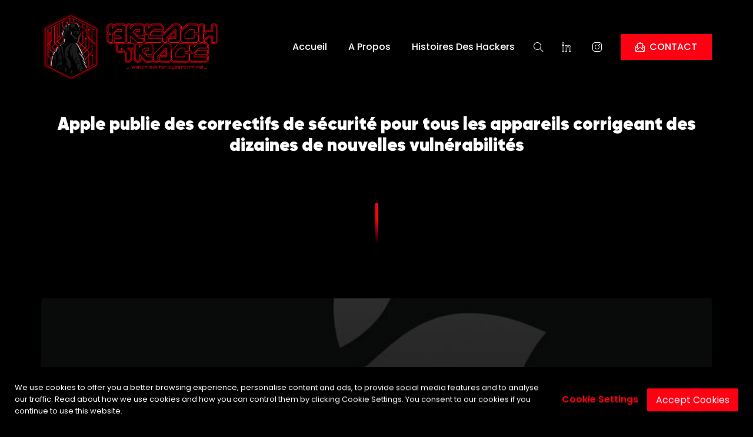

--- FILE ---
content_type: text/html; charset=UTF-8
request_url: https://breachtrace.com/securite/apple-publie-des-correctifs-de-securite-pour-tous-les-appareils-corrigeant-des-dizaines-de-nouvelles-vulnerabilites/
body_size: 12153
content:
<!DOCTYPE html>

<html lang="fr-FR">

<head>

<!-- Global site tag (gtag.js) - Google Analytics -->
<script async src="https://www.googletagmanager.com/gtag/js?id=G-7XGQMTPQB0"></script>
<script>
  window.dataLayer = window.dataLayer || [];
  function gtag(){dataLayer.push(arguments);}
  gtag('js', new Date());

  gtag('config', 'G-7XGQMTPQB0');
</script>


	<!-- ==============================================
	Basic Page Needs
	=============================================== -->
	<meta charset="UTF-8">
	<meta http-equiv="x-ua-compatible" content="ie=edge">
	<meta name="viewport" content="width=device-width, initial-scale=1">

	<!--[if IE]><meta http-equiv="x-ua-compatible" content="IE=9" /><![endif]-->
	
	<title>Apple publie des correctifs de sécurité pour tous les appareils corrigeant des dizaines de nouvelles vulnérabilités &#8211; Breach Trace</title>
<meta name='robots' content='max-image-preview:large, max-snippet:-1, max-video-preview:-1' />

<!-- Open Graph Meta Tags generated by Blog2Social 699 - https://www.blog2social.com -->
<meta property="og:title" content="Apple publie des correctifs de sécurité pour tous les appareils corrigeant des dizaines de nouvelles vulnérabilités"/>
<meta property="og:description" content="Apple a déployé mercredi des correctifs logiciels pour iOS, iPadOS, macOS, tvOS et watchOS afin de résoudre un certain nombre de failles de sécurité affect"/>
<meta property="og:url" content="https://breachtrace.com/securite/apple-publie-des-correctifs-de-securite-pour-tous-les-appareils-corrigeant-des-dizaines-de-nouvelles-vulnerabilites/"/>
<meta property="og:image" content="https://breachtrace.com/wp-content/uploads/2022/07/apple-1.jpg"/>
<meta property="og:image:width" content="728"/>
<meta property="og:image:height" content="380"/>
<meta property="og:type" content="article"/>
<meta property="og:article:published_time" content="2022-07-21 17:03:23"/>
<meta property="og:article:modified_time" content="2022-07-21 17:03:25"/>
<meta property="og:article:tag" content="apple"/>
<!-- Open Graph Meta Tags generated by Blog2Social 699 - https://www.blog2social.com -->

<!-- Twitter Card generated by Blog2Social 699 - https://www.blog2social.com -->
<meta name="twitter:card" content="summary">
<meta name="twitter:title" content="Apple publie des correctifs de sécurité pour tous les appareils corrigeant des dizaines de nouvelles vulnérabilités"/>
<meta name="twitter:description" content="Apple a déployé mercredi des correctifs logiciels pour iOS, iPadOS, macOS, tvOS et watchOS afin de résoudre un certain nombre de failles de sécurité affect"/>
<meta name="twitter:image" content="https://breachtrace.com/wp-content/uploads/2022/07/apple-1.jpg"/>
<!-- Twitter Card generated by Blog2Social 699 - https://www.blog2social.com -->
<meta name="author" content="s08r1"/>
<link rel='dns-prefetch' href='//cdn.rawgit.com' />
<link rel='dns-prefetch' href='//fonts.googleapis.com' />
<link rel="alternate" type="application/rss+xml" title="Breach Trace &raquo; Flux" href="https://breachtrace.com/feed/" />
<link rel="alternate" type="application/rss+xml" title="Breach Trace &raquo; Flux des commentaires" href="https://breachtrace.com/comments/feed/" />
<link rel="alternate" type="application/rss+xml" title="Breach Trace &raquo; Apple publie des correctifs de sécurité pour tous les appareils corrigeant des dizaines de nouvelles vulnérabilités Flux des commentaires" href="https://breachtrace.com/securite/apple-publie-des-correctifs-de-securite-pour-tous-les-appareils-corrigeant-des-dizaines-de-nouvelles-vulnerabilites/feed/" />
<script type="text/javascript">
/* <![CDATA[ */
window._wpemojiSettings = {"baseUrl":"https:\/\/s.w.org\/images\/core\/emoji\/15.0.3\/72x72\/","ext":".png","svgUrl":"https:\/\/s.w.org\/images\/core\/emoji\/15.0.3\/svg\/","svgExt":".svg","source":{"concatemoji":"https:\/\/breachtrace.com\/wp-includes\/js\/wp-emoji-release.min.js?ver=6.5.2"}};
/*! This file is auto-generated */
!function(i,n){var o,s,e;function c(e){try{var t={supportTests:e,timestamp:(new Date).valueOf()};sessionStorage.setItem(o,JSON.stringify(t))}catch(e){}}function p(e,t,n){e.clearRect(0,0,e.canvas.width,e.canvas.height),e.fillText(t,0,0);var t=new Uint32Array(e.getImageData(0,0,e.canvas.width,e.canvas.height).data),r=(e.clearRect(0,0,e.canvas.width,e.canvas.height),e.fillText(n,0,0),new Uint32Array(e.getImageData(0,0,e.canvas.width,e.canvas.height).data));return t.every(function(e,t){return e===r[t]})}function u(e,t,n){switch(t){case"flag":return n(e,"\ud83c\udff3\ufe0f\u200d\u26a7\ufe0f","\ud83c\udff3\ufe0f\u200b\u26a7\ufe0f")?!1:!n(e,"\ud83c\uddfa\ud83c\uddf3","\ud83c\uddfa\u200b\ud83c\uddf3")&&!n(e,"\ud83c\udff4\udb40\udc67\udb40\udc62\udb40\udc65\udb40\udc6e\udb40\udc67\udb40\udc7f","\ud83c\udff4\u200b\udb40\udc67\u200b\udb40\udc62\u200b\udb40\udc65\u200b\udb40\udc6e\u200b\udb40\udc67\u200b\udb40\udc7f");case"emoji":return!n(e,"\ud83d\udc26\u200d\u2b1b","\ud83d\udc26\u200b\u2b1b")}return!1}function f(e,t,n){var r="undefined"!=typeof WorkerGlobalScope&&self instanceof WorkerGlobalScope?new OffscreenCanvas(300,150):i.createElement("canvas"),a=r.getContext("2d",{willReadFrequently:!0}),o=(a.textBaseline="top",a.font="600 32px Arial",{});return e.forEach(function(e){o[e]=t(a,e,n)}),o}function t(e){var t=i.createElement("script");t.src=e,t.defer=!0,i.head.appendChild(t)}"undefined"!=typeof Promise&&(o="wpEmojiSettingsSupports",s=["flag","emoji"],n.supports={everything:!0,everythingExceptFlag:!0},e=new Promise(function(e){i.addEventListener("DOMContentLoaded",e,{once:!0})}),new Promise(function(t){var n=function(){try{var e=JSON.parse(sessionStorage.getItem(o));if("object"==typeof e&&"number"==typeof e.timestamp&&(new Date).valueOf()<e.timestamp+604800&&"object"==typeof e.supportTests)return e.supportTests}catch(e){}return null}();if(!n){if("undefined"!=typeof Worker&&"undefined"!=typeof OffscreenCanvas&&"undefined"!=typeof URL&&URL.createObjectURL&&"undefined"!=typeof Blob)try{var e="postMessage("+f.toString()+"("+[JSON.stringify(s),u.toString(),p.toString()].join(",")+"));",r=new Blob([e],{type:"text/javascript"}),a=new Worker(URL.createObjectURL(r),{name:"wpTestEmojiSupports"});return void(a.onmessage=function(e){c(n=e.data),a.terminate(),t(n)})}catch(e){}c(n=f(s,u,p))}t(n)}).then(function(e){for(var t in e)n.supports[t]=e[t],n.supports.everything=n.supports.everything&&n.supports[t],"flag"!==t&&(n.supports.everythingExceptFlag=n.supports.everythingExceptFlag&&n.supports[t]);n.supports.everythingExceptFlag=n.supports.everythingExceptFlag&&!n.supports.flag,n.DOMReady=!1,n.readyCallback=function(){n.DOMReady=!0}}).then(function(){return e}).then(function(){var e;n.supports.everything||(n.readyCallback(),(e=n.source||{}).concatemoji?t(e.concatemoji):e.wpemoji&&e.twemoji&&(t(e.twemoji),t(e.wpemoji)))}))}((window,document),window._wpemojiSettings);
/* ]]> */
</script>
<link rel='stylesheet' id='font-awesome-css' href='https://breachtrace.com/wp-content/themes/leverage/assets/css/vendor/icons-fa.min.css?ver=5.6' type='text/css' media='all' />
<style id='wp-emoji-styles-inline-css' type='text/css'>

	img.wp-smiley, img.emoji {
		display: inline !important;
		border: none !important;
		box-shadow: none !important;
		height: 1em !important;
		width: 1em !important;
		margin: 0 0.07em !important;
		vertical-align: -0.1em !important;
		background: none !important;
		padding: 0 !important;
	}
</style>
<link rel='stylesheet' id='wp-block-library-css' href='https://breachtrace.com/wp-includes/css/dist/block-library/style.min.css?ver=6.5.2' type='text/css' media='all' />
<style id='classic-theme-styles-inline-css' type='text/css'>
/*! This file is auto-generated */
.wp-block-button__link{color:#fff;background-color:#32373c;border-radius:9999px;box-shadow:none;text-decoration:none;padding:calc(.667em + 2px) calc(1.333em + 2px);font-size:1.125em}.wp-block-file__button{background:#32373c;color:#fff;text-decoration:none}
</style>
<style id='global-styles-inline-css' type='text/css'>
body{--wp--preset--color--black: #000000;--wp--preset--color--cyan-bluish-gray: #abb8c3;--wp--preset--color--white: #ffffff;--wp--preset--color--pale-pink: #f78da7;--wp--preset--color--vivid-red: #cf2e2e;--wp--preset--color--luminous-vivid-orange: #ff6900;--wp--preset--color--luminous-vivid-amber: #fcb900;--wp--preset--color--light-green-cyan: #7bdcb5;--wp--preset--color--vivid-green-cyan: #00d084;--wp--preset--color--pale-cyan-blue: #8ed1fc;--wp--preset--color--vivid-cyan-blue: #0693e3;--wp--preset--color--vivid-purple: #9b51e0;--wp--preset--gradient--vivid-cyan-blue-to-vivid-purple: linear-gradient(135deg,rgba(6,147,227,1) 0%,rgb(155,81,224) 100%);--wp--preset--gradient--light-green-cyan-to-vivid-green-cyan: linear-gradient(135deg,rgb(122,220,180) 0%,rgb(0,208,130) 100%);--wp--preset--gradient--luminous-vivid-amber-to-luminous-vivid-orange: linear-gradient(135deg,rgba(252,185,0,1) 0%,rgba(255,105,0,1) 100%);--wp--preset--gradient--luminous-vivid-orange-to-vivid-red: linear-gradient(135deg,rgba(255,105,0,1) 0%,rgb(207,46,46) 100%);--wp--preset--gradient--very-light-gray-to-cyan-bluish-gray: linear-gradient(135deg,rgb(238,238,238) 0%,rgb(169,184,195) 100%);--wp--preset--gradient--cool-to-warm-spectrum: linear-gradient(135deg,rgb(74,234,220) 0%,rgb(151,120,209) 20%,rgb(207,42,186) 40%,rgb(238,44,130) 60%,rgb(251,105,98) 80%,rgb(254,248,76) 100%);--wp--preset--gradient--blush-light-purple: linear-gradient(135deg,rgb(255,206,236) 0%,rgb(152,150,240) 100%);--wp--preset--gradient--blush-bordeaux: linear-gradient(135deg,rgb(254,205,165) 0%,rgb(254,45,45) 50%,rgb(107,0,62) 100%);--wp--preset--gradient--luminous-dusk: linear-gradient(135deg,rgb(255,203,112) 0%,rgb(199,81,192) 50%,rgb(65,88,208) 100%);--wp--preset--gradient--pale-ocean: linear-gradient(135deg,rgb(255,245,203) 0%,rgb(182,227,212) 50%,rgb(51,167,181) 100%);--wp--preset--gradient--electric-grass: linear-gradient(135deg,rgb(202,248,128) 0%,rgb(113,206,126) 100%);--wp--preset--gradient--midnight: linear-gradient(135deg,rgb(2,3,129) 0%,rgb(40,116,252) 100%);--wp--preset--font-size--small: 13px;--wp--preset--font-size--medium: 20px;--wp--preset--font-size--large: 36px;--wp--preset--font-size--x-large: 42px;--wp--preset--spacing--20: 0.44rem;--wp--preset--spacing--30: 0.67rem;--wp--preset--spacing--40: 1rem;--wp--preset--spacing--50: 1.5rem;--wp--preset--spacing--60: 2.25rem;--wp--preset--spacing--70: 3.38rem;--wp--preset--spacing--80: 5.06rem;--wp--preset--shadow--natural: 6px 6px 9px rgba(0, 0, 0, 0.2);--wp--preset--shadow--deep: 12px 12px 50px rgba(0, 0, 0, 0.4);--wp--preset--shadow--sharp: 6px 6px 0px rgba(0, 0, 0, 0.2);--wp--preset--shadow--outlined: 6px 6px 0px -3px rgba(255, 255, 255, 1), 6px 6px rgba(0, 0, 0, 1);--wp--preset--shadow--crisp: 6px 6px 0px rgba(0, 0, 0, 1);}:where(.is-layout-flex){gap: 0.5em;}:where(.is-layout-grid){gap: 0.5em;}body .is-layout-flow > .alignleft{float: left;margin-inline-start: 0;margin-inline-end: 2em;}body .is-layout-flow > .alignright{float: right;margin-inline-start: 2em;margin-inline-end: 0;}body .is-layout-flow > .aligncenter{margin-left: auto !important;margin-right: auto !important;}body .is-layout-constrained > .alignleft{float: left;margin-inline-start: 0;margin-inline-end: 2em;}body .is-layout-constrained > .alignright{float: right;margin-inline-start: 2em;margin-inline-end: 0;}body .is-layout-constrained > .aligncenter{margin-left: auto !important;margin-right: auto !important;}body .is-layout-constrained > :where(:not(.alignleft):not(.alignright):not(.alignfull)){max-width: var(--wp--style--global--content-size);margin-left: auto !important;margin-right: auto !important;}body .is-layout-constrained > .alignwide{max-width: var(--wp--style--global--wide-size);}body .is-layout-flex{display: flex;}body .is-layout-flex{flex-wrap: wrap;align-items: center;}body .is-layout-flex > *{margin: 0;}body .is-layout-grid{display: grid;}body .is-layout-grid > *{margin: 0;}:where(.wp-block-columns.is-layout-flex){gap: 2em;}:where(.wp-block-columns.is-layout-grid){gap: 2em;}:where(.wp-block-post-template.is-layout-flex){gap: 1.25em;}:where(.wp-block-post-template.is-layout-grid){gap: 1.25em;}.has-black-color{color: var(--wp--preset--color--black) !important;}.has-cyan-bluish-gray-color{color: var(--wp--preset--color--cyan-bluish-gray) !important;}.has-white-color{color: var(--wp--preset--color--white) !important;}.has-pale-pink-color{color: var(--wp--preset--color--pale-pink) !important;}.has-vivid-red-color{color: var(--wp--preset--color--vivid-red) !important;}.has-luminous-vivid-orange-color{color: var(--wp--preset--color--luminous-vivid-orange) !important;}.has-luminous-vivid-amber-color{color: var(--wp--preset--color--luminous-vivid-amber) !important;}.has-light-green-cyan-color{color: var(--wp--preset--color--light-green-cyan) !important;}.has-vivid-green-cyan-color{color: var(--wp--preset--color--vivid-green-cyan) !important;}.has-pale-cyan-blue-color{color: var(--wp--preset--color--pale-cyan-blue) !important;}.has-vivid-cyan-blue-color{color: var(--wp--preset--color--vivid-cyan-blue) !important;}.has-vivid-purple-color{color: var(--wp--preset--color--vivid-purple) !important;}.has-black-background-color{background-color: var(--wp--preset--color--black) !important;}.has-cyan-bluish-gray-background-color{background-color: var(--wp--preset--color--cyan-bluish-gray) !important;}.has-white-background-color{background-color: var(--wp--preset--color--white) !important;}.has-pale-pink-background-color{background-color: var(--wp--preset--color--pale-pink) !important;}.has-vivid-red-background-color{background-color: var(--wp--preset--color--vivid-red) !important;}.has-luminous-vivid-orange-background-color{background-color: var(--wp--preset--color--luminous-vivid-orange) !important;}.has-luminous-vivid-amber-background-color{background-color: var(--wp--preset--color--luminous-vivid-amber) !important;}.has-light-green-cyan-background-color{background-color: var(--wp--preset--color--light-green-cyan) !important;}.has-vivid-green-cyan-background-color{background-color: var(--wp--preset--color--vivid-green-cyan) !important;}.has-pale-cyan-blue-background-color{background-color: var(--wp--preset--color--pale-cyan-blue) !important;}.has-vivid-cyan-blue-background-color{background-color: var(--wp--preset--color--vivid-cyan-blue) !important;}.has-vivid-purple-background-color{background-color: var(--wp--preset--color--vivid-purple) !important;}.has-black-border-color{border-color: var(--wp--preset--color--black) !important;}.has-cyan-bluish-gray-border-color{border-color: var(--wp--preset--color--cyan-bluish-gray) !important;}.has-white-border-color{border-color: var(--wp--preset--color--white) !important;}.has-pale-pink-border-color{border-color: var(--wp--preset--color--pale-pink) !important;}.has-vivid-red-border-color{border-color: var(--wp--preset--color--vivid-red) !important;}.has-luminous-vivid-orange-border-color{border-color: var(--wp--preset--color--luminous-vivid-orange) !important;}.has-luminous-vivid-amber-border-color{border-color: var(--wp--preset--color--luminous-vivid-amber) !important;}.has-light-green-cyan-border-color{border-color: var(--wp--preset--color--light-green-cyan) !important;}.has-vivid-green-cyan-border-color{border-color: var(--wp--preset--color--vivid-green-cyan) !important;}.has-pale-cyan-blue-border-color{border-color: var(--wp--preset--color--pale-cyan-blue) !important;}.has-vivid-cyan-blue-border-color{border-color: var(--wp--preset--color--vivid-cyan-blue) !important;}.has-vivid-purple-border-color{border-color: var(--wp--preset--color--vivid-purple) !important;}.has-vivid-cyan-blue-to-vivid-purple-gradient-background{background: var(--wp--preset--gradient--vivid-cyan-blue-to-vivid-purple) !important;}.has-light-green-cyan-to-vivid-green-cyan-gradient-background{background: var(--wp--preset--gradient--light-green-cyan-to-vivid-green-cyan) !important;}.has-luminous-vivid-amber-to-luminous-vivid-orange-gradient-background{background: var(--wp--preset--gradient--luminous-vivid-amber-to-luminous-vivid-orange) !important;}.has-luminous-vivid-orange-to-vivid-red-gradient-background{background: var(--wp--preset--gradient--luminous-vivid-orange-to-vivid-red) !important;}.has-very-light-gray-to-cyan-bluish-gray-gradient-background{background: var(--wp--preset--gradient--very-light-gray-to-cyan-bluish-gray) !important;}.has-cool-to-warm-spectrum-gradient-background{background: var(--wp--preset--gradient--cool-to-warm-spectrum) !important;}.has-blush-light-purple-gradient-background{background: var(--wp--preset--gradient--blush-light-purple) !important;}.has-blush-bordeaux-gradient-background{background: var(--wp--preset--gradient--blush-bordeaux) !important;}.has-luminous-dusk-gradient-background{background: var(--wp--preset--gradient--luminous-dusk) !important;}.has-pale-ocean-gradient-background{background: var(--wp--preset--gradient--pale-ocean) !important;}.has-electric-grass-gradient-background{background: var(--wp--preset--gradient--electric-grass) !important;}.has-midnight-gradient-background{background: var(--wp--preset--gradient--midnight) !important;}.has-small-font-size{font-size: var(--wp--preset--font-size--small) !important;}.has-medium-font-size{font-size: var(--wp--preset--font-size--medium) !important;}.has-large-font-size{font-size: var(--wp--preset--font-size--large) !important;}.has-x-large-font-size{font-size: var(--wp--preset--font-size--x-large) !important;}
.wp-block-navigation a:where(:not(.wp-element-button)){color: inherit;}
:where(.wp-block-post-template.is-layout-flex){gap: 1.25em;}:where(.wp-block-post-template.is-layout-grid){gap: 1.25em;}
:where(.wp-block-columns.is-layout-flex){gap: 2em;}:where(.wp-block-columns.is-layout-grid){gap: 2em;}
.wp-block-pullquote{font-size: 1.5em;line-height: 1.6;}
</style>
<link rel='stylesheet' id='contact-form-7-css' href='https://breachtrace.com/wp-content/plugins/contact-form-7/includes/css/styles.css?ver=5.8' type='text/css' media='all' />
<link rel='stylesheet' id='text-editor-style-css' href='https://breachtrace.com/wp-content/plugins/metform/public/assets/css/text-editor.css?ver=3.5.0' type='text/css' media='all' />
<link rel='stylesheet' id='gilroy-css' href='https://cdn.rawgit.com/mfd/09b70eb47474836f25a21660282ce0fd/raw/e06a670afcb2b861ed2ac4a1ef752d062ef6b46b/Gilroy.css?ver=2.1.4' type='text/css' media='all' />
<link rel='stylesheet' id='poppins-css' href='//fonts.googleapis.com/css?family=Poppins%3A300%2C400%2C500%2C600%2C700&#038;ver=2.1.4' type='text/css' media='all' />
<link rel='stylesheet' id='bootstrap-css' href='https://breachtrace.com/wp-content/themes/leverage/assets/css/vendor/bootstrap.min.css?ver=2.1.4' type='text/css' media='all' />
<link rel='stylesheet' id='slider-css' href='https://breachtrace.com/wp-content/themes/leverage/assets/css/vendor/slider.min.css?ver=2.1.4' type='text/css' media='all' />
<link rel='stylesheet' id='main-css' href='https://breachtrace.com/wp-content/themes/leverage/style.css?ver=2.1.4' type='text/css' media='all' />
<link rel='stylesheet' id='icons-css' href='https://breachtrace.com/wp-content/themes/leverage/assets/css/vendor/icons.min.css?ver=2.1.4' type='text/css' media='all' />
<link rel='stylesheet' id='animation-css' href='https://breachtrace.com/wp-content/themes/leverage/assets/css/vendor/animation.min.css?ver=2.1.4' type='text/css' media='all' />
<link rel='stylesheet' id='gallery-css' href='https://breachtrace.com/wp-content/themes/leverage/assets/css/vendor/gallery.min.css?ver=2.1.4' type='text/css' media='all' />
<link rel='stylesheet' id='cookie-notice-css' href='https://breachtrace.com/wp-content/themes/leverage/assets/css/vendor/cookie-notice.min.css?ver=2.1.4' type='text/css' media='all' />
<link rel='stylesheet' id='default-css' href='https://breachtrace.com/wp-content/themes/leverage/assets/css/default.css?ver=2.1.4' type='text/css' media='all' />
<style id='default-inline-css' type='text/css'>
:root {--h1-font: Gilroy, sans-serif;--h2-font: Poppins, sans-serif;--h3-font: Poppins, sans-serif;--p-font: Poppins, sans-serif;--primary-p-color: #0a0a0a;--secondary-p-color: #ffffff;--nav-brand-height: 119px;--footer-brand-height: 150px;--header-bg-color: #000000;--nav-item-color: #ffffff;--top-nav-item-color: #ffffff;--hero-bg-color: #000000;--primary-color: #ff0013;--secondary-color: #000000;} .hero .slide-content .title { background-image: -webkit-linear-gradient(45deg, #ffffff 15%, #ffffff 65%); background-image: linear-gradient(45deg, #ffffff 15%, #ffffff 65%); }.hero .slide-content .description, .breadcrumb-item a:not(.btn), .breadcrumb-item+.breadcrumb-item::before { color: #ffffff; }.showcase .card .image-over img { min-height: 360px; }.grecaptcha-badge { visibility: visible; z-index: 1 }
</style>
<link rel='stylesheet' id='wordpress-css' href='https://breachtrace.com/wp-content/themes/leverage/assets/css/support/wordpress.css?ver=2.1.4' type='text/css' media='all' />
<link rel='stylesheet' id='leverage-contact-form-7-css' href='https://breachtrace.com/wp-content/themes/leverage/assets/css/support/contact-form-7.css?ver=2.1.4' type='text/css' media='all' />
<script type="text/javascript" src="https://breachtrace.com/wp-content/plugins/stop-user-enumeration/frontend/js/frontend.js?ver=1.4.4" id="stop-user-enumeration-js"></script>
<script type="text/javascript" src="https://breachtrace.com/wp-includes/js/jquery/jquery.min.js?ver=3.7.1" id="jquery-core-js"></script>
<script type="text/javascript" src="https://breachtrace.com/wp-includes/js/jquery/jquery-migrate.min.js?ver=3.4.1" id="jquery-migrate-js"></script>
<link rel="https://api.w.org/" href="https://breachtrace.com/wp-json/" /><link rel="alternate" type="application/json" href="https://breachtrace.com/wp-json/wp/v2/posts/8317" /><link rel="EditURI" type="application/rsd+xml" title="RSD" href="https://breachtrace.com/xmlrpc.php?rsd" />
<meta name="generator" content="WordPress 6.5.2" />
<link rel="canonical" href="https://breachtrace.com/securite/apple-publie-des-correctifs-de-securite-pour-tous-les-appareils-corrigeant-des-dizaines-de-nouvelles-vulnerabilites/" />
<link rel='shortlink' href='https://breachtrace.com/?p=8317' />
<link rel="alternate" type="application/json+oembed" href="https://breachtrace.com/wp-json/oembed/1.0/embed?url=https%3A%2F%2Fbreachtrace.com%2Fsecurite%2Fapple-publie-des-correctifs-de-securite-pour-tous-les-appareils-corrigeant-des-dizaines-de-nouvelles-vulnerabilites%2F" />
<link rel="alternate" type="text/xml+oembed" href="https://breachtrace.com/wp-json/oembed/1.0/embed?url=https%3A%2F%2Fbreachtrace.com%2Fsecurite%2Fapple-publie-des-correctifs-de-securite-pour-tous-les-appareils-corrigeant-des-dizaines-de-nouvelles-vulnerabilites%2F&#038;format=xml" />
<link rel="pingback" href="https://breachtrace.com/xmlrpc.php"><meta name="description" content="Apple a déployé mercredi des correctifs logiciels pour iOS, iPadOS, macOS, tvOS et watchOS afin de résoudre un certain nombre de failles de sécurité affectant s">
<meta name="google-site-verification" content="0LTS7TToYBH6UWFN0LAdy55b0BA7JgcHFpGfnbc5UG8" /><link rel="icon" href="https://breachtrace.com/wp-content/uploads/2024/04/cropped-cropped-gaming-logo-maker-featuring-a-toxic-hacker-3364a-10-32x32.png" sizes="32x32" />
<link rel="icon" href="https://breachtrace.com/wp-content/uploads/2024/04/cropped-cropped-gaming-logo-maker-featuring-a-toxic-hacker-3364a-10-192x192.png" sizes="192x192" />
<link rel="apple-touch-icon" href="https://breachtrace.com/wp-content/uploads/2024/04/cropped-cropped-gaming-logo-maker-featuring-a-toxic-hacker-3364a-10-180x180.png" />
<meta name="msapplication-TileImage" content="https://breachtrace.com/wp-content/uploads/2024/04/cropped-cropped-gaming-logo-maker-featuring-a-toxic-hacker-3364a-10-270x270.png" />
</head>


<body class="post-template-default single single-post postid-8317 single-format-standard wp-custom-logo theme-mode-dark no-sidebar elementor-default elementor-kit-6" style="background-color:#000000">





<header id="header">
	<nav data-aos="zoom-out" data-aos-delay="800" class="navbar navbar-expand navbar-vs-20 navbar-flexible navbar-r-fixed" style=" ">
		<div class="container header default">

			<a class="navbar-brand" href="https://breachtrace.com/home/"><img src="https://breachtrace.com/wp-content/uploads/2024/04/cropped-logo_breachtrace_header.png" alt="Breach Trace" class="d-none d-sm-block "/><img src="https://breachtrace.com/wp-content/uploads/2024/04/logo-maker.png" alt="Breach Trace" class="d-block d-sm-none "/></a>
			<div class="ml-auto"></div>

			<ul id="primary" class="navbar-nav items"><li id="menu-item-1990" class="menu-item menu-item-type-custom menu-item-object-custom menu-item-1990 nav-item"><a href="https://breachtrace.com/home" class="nav-link">Accueil</a></li>
<li id="menu-item-1987" class="menu-item menu-item-type-post_type menu-item-object-page menu-item-1987 nav-item"><a  title="watch out for cybercriminals" href="https://breachtrace.com/a-propos/" class="nav-link">A Propos</a></li>
<li id="menu-item-7068" class="menu-item menu-item-type-taxonomy menu-item-object-category menu-item-7068 nav-item"><a  title="Histoires Des Hackers" href="https://breachtrace.com/category/histoires-des-hackers/" class="nav-link">Histoires Des Hackers</a></li>
</ul>
			<ul class="navbar-nav icons d-sm-inline-block d-inline-block">
				<li class="nav-item">
					<a href="#" class="nav-link" data-toggle="modal" data-target="#search">
						<i class="icon-magnifier"></i>
					</a>
				</li>
			</ul>

							
				
				<ul class="navbar-nav icons d-sm-inline-block d-inline-block">

					
							<li class="nav-item">
								<a href="https://www.linkedin.com/in/meguetaoui/" target="_blank" class="nav-link">
									<i class="icon-social-linkedin"></i>
								</a>
							</li>

							
							<li class="nav-item">
								<a href="https://www.instagram.com/meguetaouii/" target="_blank" class="nav-link">
									<i class="icon-social-instagram"></i>
								</a>
							</li>

							
				</ul>
				
				
				<ul class="navbar-nav custom d-sm-none d-none">
					<li class="nav-item">
						<a href=""  class="nav-link ">
							
															<i class="icon-login"></i>

													</a>
					</li>
				</ul>

				
			<ul class="navbar-nav toggle">
				<li class="nav-item">
					<a href="#" class="nav-link pr-sm-4" data-toggle="modal" data-target="#menu">
						<i class="icon-menu m-0"></i>
					</a>
				</li>
			</ul>

			
			
				<ul class="navbar-nav action d-sm-inline-block d-inline-block">
					<li class="nav-item ml-3">
						<a href="https://breachtrace.com/contact/"  class=" btn ml-lg-auto primary-button">
						
															<i class="icon-envelope-letter"></i>

							
							CONTACT						</a>
					</li>
				</ul>

				
		</div>
	</nav>
</header>


<section id="slider" class="hero p-0 featured odd">
	<div class="swiper-container slider-container no-slider slider-h-auto">
		<div class="swiper-wrapper">
			<div class="swiper-slide slide-center slider-item">

				
				<div class="slide-content row text-center">
					<div class="col-12 mx-auto inner">
						<h1 data-aos="zoom-out-up" data-aos-delay="400" class="title effect-static-text" style="font-size: 30px">

							Apple publie des correctifs de sécurité pour tous les appareils corrigeant des dizaines de nouvelles vulnérabilités						</h1>

												
					</div>
				</div>
			</div>
		</div>
	</div>
</section>


	<section id="post-8317" class="content-section body-mode-dark post-8317 post type-post status-publish format-standard has-post-thumbnail hentry category-securite tag-apple" style="background-color:#000000">
		<div class="container ">
			<div class="row content">

				
				<main class="col-12 col-lg-12 p-default">

					
<div class="row">
	<div class="col-12 p-0 align-self-center content-inner">

		
<figure class="wp-block-image size-full"><img fetchpriority="high" decoding="async" width="728" height="380" src="https://breachtrace.com/wp-content/uploads/2022/07/apple-1.jpg" alt="" class="wp-image-8318" srcset="https://breachtrace.com/wp-content/uploads/2022/07/apple-1.jpg 728w, https://breachtrace.com/wp-content/uploads/2022/07/apple-1-300x157.jpg 300w" sizes="(max-width: 728px) 100vw, 728px" /></figure>



<p>Apple a déployé mercredi des correctifs logiciels pour iOS, iPadOS, macOS, tvOS et watchOS afin de résoudre un certain nombre de failles de sécurité affectant ses plates-formes. Cela inclut au moins 37 failles couvrant différents composants d&rsquo;iOS et de macOS, allant de l&rsquo;élévation des privilèges à l&rsquo;exécution de code arbitraire et de la divulgation d&rsquo;informations au déni de service (DoS). Le principal d&rsquo;entre eux est CVE-2022-2294, une faille de corruption de mémoire dans le composant WebRTC que Google a révélé plus tôt ce mois-ci comme ayant été exploitée dans des attaques réelles visant les utilisateurs du navigateur Chrome. Il n&rsquo;y a cependant aucune preuve d&rsquo;une exploitation de type zero-day dans la nature de la faille ciblant iOS, macOS et Safari.</p>



<figure class="wp-block-image size-full"><img decoding="async" width="728" height="405" src="https://breachtrace.com/wp-content/uploads/2022/07/apple-1.webp" alt="" class="wp-image-8319" srcset="https://breachtrace.com/wp-content/uploads/2022/07/apple-1.webp 728w, https://breachtrace.com/wp-content/uploads/2022/07/apple-1-300x167.webp 300w" sizes="(max-width: 728px) 100vw, 728px" /></figure>



<p>Outre CVE-2022-2294, les mises à jour corrigent également plusieurs failles d&rsquo;exécution de code arbitraire affectant Apple Neural Engine (CVE-2022-32810, CVE-2022-32829 et CVE-2022-32840), Audio (CVE-2022-32820), Pilotes GPU (CVE-2022-32821), ImageIO (CVE-2022-32802), IOMobileFrameBuffer (CVE-2022-26768), Kernel (CVE-2022-32813 et CVE-2022-32815) et WebKit (CVE-2022- 32792). Un contournement d&rsquo;authentification de pointeur affectant le noyau (CVE-2022-32844), un bogue DoS dans le composant ImageIO (CVE-2022-32785) et deux failles d&rsquo;élévation de privilèges dans AppleMobileFileIntegrity et File System Events (CVE-2022-32819) ont également été corrigés. et CVE-2022-32826). De plus, la dernière version de macOS résout cinq vulnérabilités de sécurité dans le module SMB qui pourraient être potentiellement exploitées par une application malveillante pour obtenir des privilèges élevés, divulguer des informations sensibles et exécuter du code arbitraire avec les privilèges du noyau. Il est recommandé aux utilisateurs d&rsquo;appareils Apple de mettre à jour vers iOS 15.6, iPadOS 15.6, macOS Monterey 12.5 (Big Sur 11.6.8 ou 2022-005 Catalina pour les Mac d&rsquo;ancienne génération), tvOS 15.6 et watchOS 8.7 pour obtenir les dernières protections de sécurité.</p>

		
			<div class="clearfix"></div>

			
				<div class="post-holder">

										<div class="post-meta-item publication-date">
						<time class="date"><span class="posted-on">Posted on <a href="https://breachtrace.com/securite/apple-publie-des-correctifs-de-securite-pour-tous-les-appareils-corrigeant-des-dizaines-de-nouvelles-vulnerabilites/" rel="bookmark"><time class="entry-date published updated" datetime="2022-07-21T17:03:23+00:00">juillet 21, 2022</time></a></span>.</time>
					</div>
					
											<div class="row d-flex align-items-center post-holder-tags ">
							<a href="https://breachtrace.com/tag/apple/" rel="tag">apple</a>						</div>
					
				</div>
				
			
				
				</div>
</div>						<div class="container comments">
							

<div class="row comments">
	<div class="col-12 p-0 align-self-center">
			<div id="respond" class="comment-respond">
		<h3 id="reply-title" class="comment-reply-title">Laisser un commentaire <small><a rel="nofollow" id="cancel-comment-reply-link" href="/securite/apple-publie-des-correctifs-de-securite-pour-tous-les-appareils-corrigeant-des-dizaines-de-nouvelles-vulnerabilites/#respond" style="display:none;">Annuler la réponse</a></small></h3><form action="https://breachtrace.com/wp-comments-post.php" method="post" id="commentform" class="comment-form" novalidate><p class="comment-notes"><span id="email-notes">Votre adresse e-mail ne sera pas publiée.</span> <span class="required-field-message">Les champs obligatoires sont indiqués avec <span class="required">*</span></span></p><p class="comment-form-comment"><label for="comment">Commentaire <span class="required">*</span></label> <textarea id="comment" name="comment" cols="45" rows="8" maxlength="65525" required></textarea></p><p class="comment-form-author"><label for="author">Nom <span class="required">*</span></label> <input id="author" name="author" type="text" value="" size="30" maxlength="245" autocomplete="name" required /></p>
<p class="comment-form-email"><label for="email">E-mail <span class="required">*</span></label> <input id="email" name="email" type="email" value="" size="30" maxlength="100" aria-describedby="email-notes" autocomplete="email" required /></p>
<p class="comment-form-url"><label for="url">Site web</label> <input id="url" name="url" type="url" value="" size="30" maxlength="200" autocomplete="url" /></p>
<p class="comment-form-cookies-consent"><input id="wp-comment-cookies-consent" name="wp-comment-cookies-consent" type="checkbox" value="yes" /> <label for="wp-comment-cookies-consent">Enregistrer mon nom, mon e-mail et mon site dans le navigateur pour mon prochain commentaire.</label></p>
<p class="form-submit"><input name="submit" type="submit" id="submit" class="submit" value="Laisser un commentaire" /> <input type='hidden' name='comment_post_ID' value='8317' id='comment_post_ID' />
<input type='hidden' name='comment_parent' id='comment_parent' value='0' />
</p></form>	</div><!-- #respond -->
		</div>
</div>						</div>
					
				</main>

								
			</div>
		</div>
	</section>

	

<footer class="odd" style="background-color:#000000">

	
	<section id="footer" class="footer section-vs-10 section-vsr-90">
		<div class="container default">

			<div class="row footer-widget">

				
				<div class="branding col-12 col-lg-3 pt-4 pr-3 pb-4 pl-3 text-center text-lg-left">
					<div class="brand">
						<a href="https://breachtrace.com/" class="logo">

							Breachtrace						</a>
					</div>
					
					<p><p style="text-align: center;">Suivez Nous Sur Les Resaux 🌐</p>
</p>
							<ul class="navbar-nav social share-list mt-0 ml-auto">

							
								<li class="nav-item social">
									<a href="https://www.instagram.com/breachtrace/" target="_blank" class="nav-link">
										<i class="icon-social-instagram"></i>
									</a>
								</li>

								
								<li class="nav-item social">
									<a href="https://twitter.com/Breachtrace" target="_blank" class="nav-link">
										<i class="icon-social-twitter"></i>
									</a>
								</li>

								
								<li class="nav-item">
									<a href="https://www.facebook.com/profile.php?id=100082922152152" target="_blank" class="nav-link">

																					<i class="fa-brands fa-facebook"></i>

																			</a>
								</li>

								
								<li class="nav-item">
									<a href="https://www.pinterest.com/breachtrace" target="_blank" class="nav-link">

																					<i class="fa-brands fa-pinterest"></i>

																			</a>
								</li>

								
								<li class="nav-item">
									<a href="https://www.tiktok.com/@itsrealroot" target="_blank" class="nav-link">

																					<i class="fa-brands fa-tiktok"></i>

																			</a>
								</li>

								
							</ul>

										</div>

										
				
						
							<div class="col-12 col-lg-3 pt-4 pr-3 pb-4 pl-3 text-center text-lg-left">

								<h3 class="title">
									Mentions légales								</h3>

								<ul class="navbar-nav">

									
										<li class="nav-item">
											<a href="https://breachtrace.com/copyrights/"  class="nav-link ">

																									<i class="fa-solid fa-copyright mr-2"></i>
																								
												Copyright											</a>
										</li>

										
										<li class="nav-item">
											<a href="https://breachtrace.com/terms-conditions/"  class="nav-link ">

																									<i class="fa-solid fa-clipboard-list mr-2"></i>
																								
												Terms &amp; Conditions											</a>
										</li>

										
										<li class="nav-item">
											<a href="https://breachtrace.com/cookie-policy/"  class="nav-link ">

																									<i class="fa-solid fa-cookie-bite mr-2"></i>
																								
												Cookies Policy											</a>
										</li>

										
								</ul>
							</div>

												
					
						
							<div class="col-12 col-lg-3 pt-4 pr-3 pb-4 pl-3 text-center text-lg-left">

								<h3 class="title">
									Navigation								</h3>

								<ul class="navbar-nav">

									
										<li class="nav-item">
											<a href="#"  class="nav-link smooth-anchor">

																									<i class="icon-rocket mr-2"></i>
																								
												Accueil 											</a>
										</li>

										
										<li class="nav-item">
											<a href="https://breachtrace.com/a-propos/"  class="nav-link ">

																									<i class="icon-user mr-2"></i>
																								
												  A Propos											</a>
										</li>

										
										<li class="nav-item">
											<a href="https://breachtrace.com/contact/"  class="nav-link ">

																									<i class="icon-envelope mr-2"></i>
																								
												Contact											</a>
										</li>

										
								</ul>
							</div>

												
					
						
							<div class="col-12 col-lg-3 pt-4 pr-3 pb-4 pl-3 text-center text-lg-left">
								<h3 class="title">
									Tout le Contenu Sur								</h3>
								<p><div id="tw-target-text-container" class="tw-ta-container F0azHf tw-nfl">
<p id="tw-target-text" class="tw-data-text tw-text-large tw-ta" dir="ltr" style="text-align: center;" data-placeholder="Traduction"><span class="Y2IQFc" lang="fr"> Ce site Est protégés par la loi des droits d&rsquo;auteur et ne peuvent être reproduits, distribués, transmis, Affichés, publiés ou diffusés sans Autorisation.</span></p>
</div>
<div class="iYB33c">
<div id="tw-tmenu" class="tw-menu"></div>
</div>
</p>				
							</div>

												
								</div>
		</div>
	</section>

	
	<section id="copyright" class="p-3 copyright">
		<div class="container default">
			<div class="row">
				<div class="col-12 col-md-6 p-3 text-center text-lg-left">
					<p>Copyright © 2009-2025 <a href="https://breachtrace.com">BreachTrace</a></p>
				</div>
				<div class="col-12 col-md-6 p-3 text-center text-lg-right">
					<p>Made with ☕ in  earth 👽</p>
				</div>
			</div>
		</div>
	</section>

	
</footer>



<div id="search" class="p-0 modal fade" role="dialog" aria-labelledby="search" aria-hidden="true" style="">
	<div class="modal-dialog modal-dialog-slideout" role="document">
		<div class="modal-content full">
			<div class="modal-header" data-dismiss="modal">
				Search <i class="icon-close"></i>
			</div>
			<div class="modal-body">
				<form role="search" action="https://breachtrace.com/" method="GET" class="row">
					<div class="col-12 p-0 align-self-center">
						<div class="row">
							<div class="col-12 p-0 pb-3">

								
								<h2>
									Que cherchez-vous?								</h2>

								<p>
									Tapez quelques mots pour trouver le contenu disponible.								</p>

								
							</div>
						</div>
						<div class="row">
							<div class="col-12 p-0 input-group">
								<input type="text" name="s" class="form-control" placeholder="Enter Keywords">
							</div>
						</div>
						<div class="row">
							<div class="col-12 p-0 input-group align-self-center">
								<button class="btn primary-button"><i class="icon-magnifier"></i>
									CHERCHER								</button>
							</div>
						</div>
					</div>
				</form>
			</div>
		</div>
	</div>
</div>

<div id="menu" class="p-0 modal fade" role="dialog" aria-labelledby="menu" aria-hidden="true">
	<div class="modal-dialog modal-dialog-slideout" role="document">
		<div class="modal-content full">
			<div class="modal-header" data-dismiss="modal">
				Menu <i class="icon-close"></i>
			</div>
			<div class="menu modal-body">
				<div class="row w-100">
					<div class="items p-0 col-12 text-center">
						<!-- Append [navbar] -->
					</div>
					<div class="contacts p-0 col-12 text-center">
						<!-- Append [navbar] -->
					</div>
				</div>
			</div>
		</div>
	</div>
</div>

<div id="scroll-to-top" class="scroll-to-top">
	<a href="#header" class="smooth-anchor">
		<i class="icon-arrow-up"></i>
	</a>
</div>



<script type="application/ld+json">{"@context":"https://schema.org","@graph":[{"@type":"WebSite","@id":"https://breachtrace.com/#website","url":"https://breachtrace.com/","name":"Breach Trace","potentialAction":{"@id":"https://breachtrace.com/securite/apple-publie-des-correctifs-de-securite-pour-tous-les-appareils-corrigeant-des-dizaines-de-nouvelles-vulnerabilites#searchaction"},"publisher":{"@id":"https://breachtrace.com/#organization"}},{"@type":"SearchAction","@id":"https://breachtrace.com/securite/apple-publie-des-correctifs-de-securite-pour-tous-les-appareils-corrigeant-des-dizaines-de-nouvelles-vulnerabilites#searchaction","target":"https://breachtrace.com/?s={search_term_string}","query-input":"required name=search_term_string"},{"@type":"BreadcrumbList","@id":"https://breachtrace.com/securite/apple-publie-des-correctifs-de-securite-pour-tous-les-appareils-corrigeant-des-dizaines-de-nouvelles-vulnerabilites#breadcrumbs","itemListElement":[{"@type":"ListItem","position":1,"name":"Accueil","item":"https://breachtrace.com/"},{"@type":"ListItem","position":2,"name":"Sécurité","item":"https://breachtrace.com/category/securite/"}]},{"@type":"WebPage","@id":"https://breachtrace.com/securite/apple-publie-des-correctifs-de-securite-pour-tous-les-appareils-corrigeant-des-dizaines-de-nouvelles-vulnerabilites#webpage","url":"https://breachtrace.com/securite/apple-publie-des-correctifs-de-securite-pour-tous-les-appareils-corrigeant-des-dizaines-de-nouvelles-vulnerabilites","inLanguage":"fr_FR","name":"Apple publie des correctifs de sécurité pour tous les appareils corrigeant des dizaines de nouvelles vulnérabilités &#8211; Breach Trace","description":"Apple a déployé mercredi des correctifs logiciels pour iOS, iPadOS, macOS, tvOS et watchOS afin de résoudre un certain nombre de failles de sécurité affectant s","datePublished":"2022-07-21T17:03:23+00:00","dateModified":"2022-07-21T17:03:25+00:00","isPartOf":{"@id":"https://breachtrace.com/#website"},"breadcrumb":{"@id":"https://breachtrace.com/securite/apple-publie-des-correctifs-de-securite-pour-tous-les-appareils-corrigeant-des-dizaines-de-nouvelles-vulnerabilites#breadcrumbs"},"primaryImageOfPage":{"@id":"https://breachtrace.com/securite/apple-publie-des-correctifs-de-securite-pour-tous-les-appareils-corrigeant-des-dizaines-de-nouvelles-vulnerabilites#thumbnail"},"image":{"@id":"https://breachtrace.com/securite/apple-publie-des-correctifs-de-securite-pour-tous-les-appareils-corrigeant-des-dizaines-de-nouvelles-vulnerabilites#thumbnail"}},{"@type":"Organization","@id":"https://breachtrace.com/#organization","url":"https://breachtrace.com/","name":"Breach Trace","logo":{"@id":"https://breachtrace.com/securite/apple-publie-des-correctifs-de-securite-pour-tous-les-appareils-corrigeant-des-dizaines-de-nouvelles-vulnerabilites#logo"},"image":{"@id":"https://breachtrace.com/securite/apple-publie-des-correctifs-de-securite-pour-tous-les-appareils-corrigeant-des-dizaines-de-nouvelles-vulnerabilites#logo"}},{"@type":"ImageObject","@id":"https://breachtrace.com/securite/apple-publie-des-correctifs-de-securite-pour-tous-les-appareils-corrigeant-des-dizaines-de-nouvelles-vulnerabilites#logo","url":"https://breachtrace.com/wp-content/uploads/2024/04/cropped-logo_breachtrace_header.png","width":692,"height":270},{"@type":"ImageObject","@id":"https://breachtrace.com/securite/apple-publie-des-correctifs-de-securite-pour-tous-les-appareils-corrigeant-des-dizaines-de-nouvelles-vulnerabilites#thumbnail","url":"https://breachtrace.com/wp-content/uploads/2022/07/apple-1.jpg","width":728,"height":380},{"@type":"Article","@id":"https://breachtrace.com/securite/apple-publie-des-correctifs-de-securite-pour-tous-les-appareils-corrigeant-des-dizaines-de-nouvelles-vulnerabilites#article","url":"https://breachtrace.com/securite/apple-publie-des-correctifs-de-securite-pour-tous-les-appareils-corrigeant-des-dizaines-de-nouvelles-vulnerabilites","headline":"Apple publie des correctifs de sécurité pour tous les appareils corrigeant des dizaines de nouvelles vulnérabilités","datePublished":"2022-07-21T17:03:23+00:00","dateModified":"2022-07-21T17:03:25+00:00","wordCount":320,"keywords":["apple"],"articleSection":["Sécurité"],"isPartOf":{"@id":"https://breachtrace.com/securite/apple-publie-des-correctifs-de-securite-pour-tous-les-appareils-corrigeant-des-dizaines-de-nouvelles-vulnerabilites#webpage"},"mainEntityOfPage":{"@id":"https://breachtrace.com/securite/apple-publie-des-correctifs-de-securite-pour-tous-les-appareils-corrigeant-des-dizaines-de-nouvelles-vulnerabilites#webpage"},"image":{"@id":"https://breachtrace.com/securite/apple-publie-des-correctifs-de-securite-pour-tous-les-appareils-corrigeant-des-dizaines-de-nouvelles-vulnerabilites#thumbnail"},"publisher":{"@id":"https://breachtrace.com/#organization"},"author":{"@id":"https://breachtrace.com/securite/apple-publie-des-correctifs-de-securite-pour-tous-les-appareils-corrigeant-des-dizaines-de-nouvelles-vulnerabilites#author"}},{"@type":"Person","@id":"https://breachtrace.com/securite/apple-publie-des-correctifs-de-securite-pour-tous-les-appareils-corrigeant-des-dizaines-de-nouvelles-vulnerabilites#author","url":"https://breachtrace.com/author/s08r1/","name":"s08r1","image":{"@id":"https://breachtrace.com/securite/apple-publie-des-correctifs-de-securite-pour-tous-les-appareils-corrigeant-des-dizaines-de-nouvelles-vulnerabilites#author_image"}},{"@type":"ImageObject","@id":"https://breachtrace.com/securite/apple-publie-des-correctifs-de-securite-pour-tous-les-appareils-corrigeant-des-dizaines-de-nouvelles-vulnerabilites#author_image","url":"https://secure.gravatar.com/avatar/6753776d9ed2e11b4676d256d89fba25?s=96&d=mm&r=g","width":96,"height":96,"caption":"s08r1"}]}</script><link rel='stylesheet' id='acffa_font-awesome-css' href='https://use.fontawesome.com/releases/v6.7.2/css/all.css?ver=6.7.2' type='text/css' media='all' />
<script type="text/javascript" src="https://breachtrace.com/wp-content/plugins/contact-form-7/includes/swv/js/index.js?ver=5.8" id="swv-js"></script>
<script type="text/javascript" id="contact-form-7-js-extra">
/* <![CDATA[ */
var wpcf7 = {"api":{"root":"https:\/\/breachtrace.com\/wp-json\/","namespace":"contact-form-7\/v1"}};
/* ]]> */
</script>
<script type="text/javascript" src="https://breachtrace.com/wp-content/plugins/contact-form-7/includes/js/index.js?ver=5.8" id="contact-form-7-js"></script>
<script type="text/javascript" src="https://breachtrace.com/wp-content/themes/leverage/assets/js/vendor/jquery.easing.min.js?ver=2.1.4" id="jquery-easing-js"></script>
<script type="text/javascript" src="https://breachtrace.com/wp-content/themes/leverage/assets/js/vendor/jquery.inview.min.js?ver=2.1.4" id="jquery-inview-js"></script>
<script type="text/javascript" src="https://breachtrace.com/wp-content/themes/leverage/assets/js/vendor/popper.min.js?ver=2.1.4" id="popper-js"></script>
<script type="text/javascript" src="https://breachtrace.com/wp-content/themes/leverage/assets/js/vendor/bootstrap.min.js?ver=2.1.4" id="bootstrap-js"></script>
<script type="text/javascript" src="https://breachtrace.com/wp-content/themes/leverage/assets/js/vendor/ponyfill.min.js?ver=2.1.4" id="ponyfill-js"></script>
<script type="text/javascript" src="https://breachtrace.com/wp-content/themes/leverage/assets/js/vendor/slider.min.js?ver=2.1.4" id="slider-js"></script>
<script type="text/javascript" src="https://breachtrace.com/wp-content/themes/leverage/assets/js/vendor/animation.min.js?ver=2.1.4" id="animation-js"></script>
<script type="text/javascript" src="https://breachtrace.com/wp-content/themes/leverage/assets/js/vendor/progress-radial.min.js?ver=2.1.4" id="progress-radial-js"></script>
<script type="text/javascript" src="https://breachtrace.com/wp-content/themes/leverage/assets/js/vendor/bricklayer.min.js?ver=2.1.4" id="bricklayer-js"></script>
<script type="text/javascript" src="https://breachtrace.com/wp-content/themes/leverage/assets/js/vendor/gallery.min.js?ver=2.1.4" id="gallery-js"></script>
<script type="text/javascript" src="https://breachtrace.com/wp-content/themes/leverage/assets/js/vendor/shuffle.min.js?ver=2.1.4" id="shuffle-js"></script>
<script type="text/javascript" src="https://breachtrace.com/wp-content/themes/leverage/assets/js/vendor/particles.min.js?ver=2.1.4" id="particles-js"></script>
<script type="text/javascript" src="https://breachtrace.com/wp-content/themes/leverage/assets/js/vendor/cookie-notice.min.js?ver=2.1.4" id="cookie-notice-js"></script>
<script type="text/javascript" src="https://breachtrace.com/wp-content/themes/leverage/assets/js/main.js?ver=2.1.4" id="main-js"></script>
<script type="text/javascript" id="main-js-after">
/* <![CDATA[ */
let cookieNotice=!0;cookieNotice&&(gdprCookieNoticeLocales.en={description:"We use cookies to offer you a better browsing experience, personalise content and ads, to provide social media features and to analyse our traffic. Read about how we use cookies and how you can control them by clicking Cookie Settings. You consent to our cookies if you continue to use this website.",settings:"Cookie Settings",accept:"Accept Cookies",statement:"Our statement",save:"Save Settings",always_on:"Always on",cookie_essential_title:"Essential website cookies",cookie_essential_desc:"Necessary cookies help make a website usable by enabling basic functions like page navigation and access to secure areas of the website. The website cannot function properly without these cookies.",cookie_performance_title:"Analytics cookies",cookie_performance_desc:"We use analytics cookies to help us measure how users interact with website content, which helps us customize our websites and application for you in order to enhance your experience.",cookie_analytics_title:"Performance cookies",cookie_analytics_desc:"These cookies are used to enhance the performance and functionality of our websites but are non-essential to their use. For example it stores your preferred language or the region that you are in.",cookie_marketing_title:"Marketing cookies",cookie_marketing_desc:"These cookies are used to make advertising messages more relevant to you and your interests. The intention is to display ads that are relevant and engaging for the individual user and thereby more valuable for publishers and third party advertisers."},statement_url="https://breachtrace.com/cookie-policy/",gdprCookieNotice({locale:"en",timeout:2000,expiration:30,domain:window.location.hostname,implicit:0,statement:statement_url,performance:["JSESSIONID"],analytics:["ga"],marketing:["SSID"]}));
/* ]]> */
</script>
<script type="text/javascript" src="https://breachtrace.com/wp-includes/js/comment-reply.min.js?ver=6.5.2" id="comment-reply-js" async="async" data-wp-strategy="async"></script>
<script defer src="https://static.cloudflareinsights.com/beacon.min.js/vcd15cbe7772f49c399c6a5babf22c1241717689176015" integrity="sha512-ZpsOmlRQV6y907TI0dKBHq9Md29nnaEIPlkf84rnaERnq6zvWvPUqr2ft8M1aS28oN72PdrCzSjY4U6VaAw1EQ==" data-cf-beacon='{"version":"2024.11.0","token":"bced02daf6ce4900a4e83cf883c51b24","r":1,"server_timing":{"name":{"cfCacheStatus":true,"cfEdge":true,"cfExtPri":true,"cfL4":true,"cfOrigin":true,"cfSpeedBrain":true},"location_startswith":null}}' crossorigin="anonymous"></script>
</body>
</html>